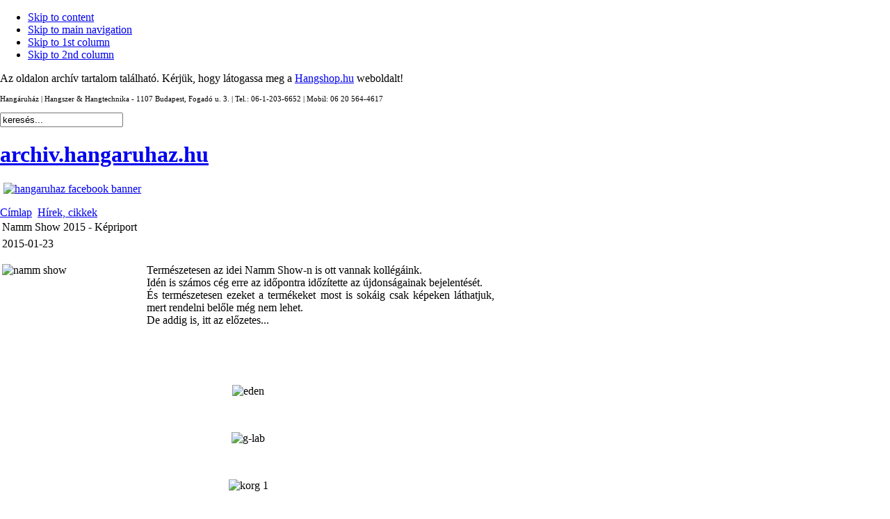

--- FILE ---
content_type: text/html; charset=utf-8
request_url: http://archiv.hangaruhaz.hu/namm-show-2015-kepriport
body_size: 5379
content:

<!DOCTYPE html PUBLIC "-//W3C//DTD XHTML 1.0 Transitional//EN" "http://www.w3.org/TR/xhtml1/DTD/xhtml1-transitional.dtd">

<html xmlns="http://www.w3.org/1999/xhtml" xml:lang="hu-hu" lang="hu-hu">

<head>
  <meta http-equiv="content-type" content="text/html; charset=utf-8" />
  <meta name="robots" content="index, follow" />
  <meta name="keywords" content="Hangáruház" />
  <meta name="title" content="Namm Show 2015 - Képriport - archiv.hangaruhaz.hu" />
  <meta name="author" content="garry" />
  <meta name="description" content="Hangáruház - Minden ami hang!" />
  <meta name="generator" content="" />
  <title>Namm Show 2015 - Képriport - archiv.hangaruhaz.hu</title>
  <link rel="stylesheet" href="http://archiv.hangaruhaz.hu/plugins/content/slimbox/slimbox.css" type="text/css" />
  <link rel="stylesheet" href="/plugins/content/phocadownload/css/phocadownload.css" type="text/css" />
  <script type="text/javascript" src="/media/system/js/mootools.js"></script>
  <script type="text/javascript" src="/media/system/js/caption.js"></script>
  <script type="text/javascript" src="http://archiv.hangaruhaz.hu/plugins/content/slimbox/slimbox.js"></script>


<link rel="stylesheet" href="http://archiv.hangaruhaz.hu/templates/system/css/system.css" type="text/css" />
<link rel="stylesheet" href="http://archiv.hangaruhaz.hu/templates/system/css/general.css" type="text/css" />
<link rel="stylesheet" href="http://archiv.hangaruhaz.hu/templates/ja_helio/css/template.css" type="text/css" />
<link rel="stylesheet" href="http://archiv.hangaruhaz.hu/templates/ja_helio/css/typo.css" type="text/css" />
<script language="javascript" type="text/javascript" src="http://archiv.hangaruhaz.hu/templates/ja_helio/js/ja.script.js"></script>

<!-- Menu head -->
			<link href="http://archiv.hangaruhaz.hu/templates/ja_helio/ja_menus/ja_moomenu/ja.moomenu.css" rel="stylesheet" type="text/css" />
			<script src="http://archiv.hangaruhaz.hu/templates/ja_helio/ja_menus/ja_moomenu/ja.moomenu.js" language="javascript" type="text/javascript" ></script>
			
<link href="http://archiv.hangaruhaz.hu/templates/ja_helio/css/colors/default.css" rel="stylesheet" type="text/css" />

<!--[if lte IE 6]>
<style type="text/css">
.clearfix {height: 1%;}
img {border: none;}
</style>
<![endif]-->

<!--[if gte IE 7.0]>
<style type="text/css">
.clearfix {display: inline-block;}
</style>
<![endif]-->



<!--[if gt IE 7]>
<link href="http://archiv.hangaruhaz.hu/templates/ja_helio/css/ie8.css" rel="stylesheet" type="text/css" />
<![endif]-->
</head>

<body id="bd" class="wide fs3" >
<a name="Top" id="Top"></a>
<ul class="accessibility">
	<li><a href="/namm-show-2015-kepriport#ja-content" title="Skip to content">Skip to content</a></li>
	<li><a href="/namm-show-2015-kepriport#ja-mainnav" title="Skip to main navigation">Skip to main navigation</a></li>
	<li><a href="/namm-show-2015-kepriport#ja-col1" title="Skip to 1st column">Skip to 1st column</a></li>
	<li><a href="/namm-show-2015-kepriport#ja-col2" title="Skip to 2nd column">Skip to 2nd column</a></li>
</ul>

<div class="archive">
<div class="inner">
Az oldalon archív tartalom található. Kérjük, hogy látogassa meg a <a href="http://hangshop.hu">Hangshop.hu</a> weboldalt!
</div>
</div>

<div id="ja-wrapper">

<!-- BEGIN: MAIN NAVIGATION -->
<div id="ja-mainnavwrap">
	<div id="ja-mainnav">
		<style type="text/css">



<!--



body {



	margin-left: 0px;



	margin-top: 0px;



	margin-right: 0px;



	margin-bottom: 0px;



}



.style2 {font-size: 11px}



-->



</style>



<table width="655" height="40" border="0" cellpadding="0" cellspacing="0">



  <tr>



    <td width="655"><p class="style2">Hang&aacute;ruh&aacute;z |  Hangszer &amp; Hangtechnika - 1107 Budapest, Fogad&oacute; u. 3. | Tel.: 06-1-203-6652 | Mobil: 06 20 564-4617</p>

    </td>



  </tr>



</table>



				<div id="ja-search">
			<form action="index.php" method="post">
	<div class="search">
		<input name="searchword" id="mod_search_searchword" maxlength="20" alt="Keresés" class="inputbox" type="text" size="20" value="keresés..."  onblur="if(this.value=='') this.value='keresés...';" onfocus="if(this.value=='keresés...') this.value='';" />	</div>
	<input type="hidden" name="task"   value="search" />
	<input type="hidden" name="option" value="com_search" />
	<input type="hidden" name="Itemid" value="39" />
</form>
		</div>
			</div>
</div>
<!-- END: MAIN NAVIGATION -->

<!-- BEGIN: HEADER -->
<div id="ja-headerwrap">
<div id="ja-header" class="clearfix">

			<h1 class="logo">
			<a href="/index.php" title="archiv.hangaruhaz.hu"><span>archiv.hangaruhaz.hu</span></a>
		</h1>
		
	
</div>
</div>
<!-- END: HEADER -->

<div id="ja-containerwrap">
<div id="ja-container" class="clearfix">

  <div id="ja-mainbody" class="clearfix">
  
  	<!-- BEGIN:  TOPSPOTLIGHT -->
	<div id="ja-topsl">
		<p><a href="https://hu-hu.facebook.com/hangaruhaz" target="_blank"><img style="margin-left: 5px;" src="/images/stories/hangaruhaz_facebook_banner.jpg" alt="hangaruhaz facebook banner" width="675" height="226" /></a></p>
	</div>
	<!-- END: TOPSPOTLIGHT -->
	
	<!-- BEGIN: CONTENT -->
	<div id="ja-content" class="clearfix">

		

		<div id="ja-current-content" class="clearfix">
		
			<!-- BEGIN: PATHWAY -->
			<div id="ja-pathwaywrap"><div id="ja-pathway"><div class="ja-innerpad">
				<span class="breadcrumbs pathway">
<a href="http://archiv.hangaruhaz.hu/" class="pathway">Címlap</a> <img src="/templates/ja_helio/images/arrow.png" alt=""  /> <a href="/hirek-cikkek" class="pathway">Hírek, cikkek</a> <img src="/templates/ja_helio/images/arrow.png" alt=""  /> </span>

			</div></div></div>
			<!-- END: PATHWAY -->

			<table class="contentpaneopen">
<tr>
		<td class="contentheading" width="100%">
					Namm Show 2015 - Képriport			</td>
				
		
					</tr>
</table>

<table class="contentpaneopen">

<tr>
	<td valign="top" class="createdate">
		2015-01-23	</td>
</tr>


<tr>
<td valign="top">
<p style="text-align: justify;"><img style="margin-right: 8px; margin-bottom: 8px; float: left;" src="/images/stories/cikkek/150123/namm_show.jpg" alt="namm show" width="200" height="133" />Természetesen az idei Namm Show-n is ott vannak kollégáink.<br />Idén is számos cég erre az időpontra időzítette az újdonságainak bejelentését.<br />És természetesen ezeket a termékeket most is sokáig csak képeken láthatjuk, mert rendelni belőle még nem lehet. <br />De addig is, itt az előzetes...</p>
<p>&nbsp;</p>

<p>&nbsp;</p>
<p style="text-align: center;"><img style="vertical-align: middle;" src="/images/stories/cikkek/150123/eden.jpg" alt="eden" width="448" height="285" /><br /><span style="color: #ff0000;"> </span></p>
<p style="text-align: center;">&nbsp;</p>
<p style="text-align: center;"><img style="vertical-align: middle;" src="/images/stories/cikkek/150123/g-lab.jpg" alt="g-lab" width="448" height="336" /></p>
<p style="text-align: center;">&nbsp;</p>
<p style="text-align: center;"><img style="vertical-align: middle;" src="/images/stories/cikkek/150123/korg_1.jpg" alt="korg 1" width="448" height="299" /></p>
<p style="text-align: center;">&nbsp;</p>
<p style="text-align: center;"><img style="vertical-align: middle;" src="/images/stories/cikkek/150123/korg_3.jpg" alt="korg 3" width="448" height="299" /><br />&nbsp;</p>
<p style="text-align: center;">&nbsp;<img src="/images/stories/cikkek/150123/korg_magnetune.jpg" alt="korg magnetune" width="448" height="299" /></p>
<p style="text-align: center;"><img style="vertical-align: middle;" src="/images/stories/cikkek/150123/marshall.jpg" alt="marshall" width="329" height="448" /></p>
<p style="text-align: center;">&nbsp;</p>
<p style="text-align: center;"><img style="vertical-align: middle;" src="/images/stories/cikkek/150123/qu-pac-04.jpg" alt="qu-pac-04" width="448" height="299" /></p>
<p style="text-align: center;">&nbsp;</p>
<p style="text-align: center;"><img style="vertical-align: middle;" src="/images/stories/cikkek/150123/ZED1000-3Quarter_450.jpg" alt="ZED1000-3Quarter 450" width="448" height="295" /></p>
<p style="text-align: center;">&nbsp;</p>
<p><span style="color: #ff0000;"> </span><br /><br /><strong>Hol tudom megnézni, kipróbálni, megvásárolni</strong><strong>? Nemsokára a<a href="/kapcsolat"> </a><a href="/kapcsolat">HANGÁRUHÁZ</a> -ban!</strong></p>
<p><strong>Hol tudom neten megrendelni? A <a href="http://hangshop.hu/" target="_blank">HANGSHOP</a> -ban!</strong></p>
<p><strong><strong><strong>Hol tudom a Facebook-on megrendelni? A <a href="https://www.facebook.com/hangaruhaz/app_125469167516722" target="_blank">Facebook Hangshop</a> -ban!</strong></strong></strong></p></td>
</tr>

</table>
<span class="article_separator">&nbsp;</span>
<div></div>
	
			
		</div>

	</div>
	<!-- END: CONTENT -->

    <!-- BEGIN: LEFT COLUMN -->
	<div id="ja-col1">
		<div class="ja-innerpad">
				<div class="module_menu">
			<div>
				<div>
					<div>
													<h3>Főmenü</h3>
											<ul class="menu"><li class="item1"><a href="http://archiv.hangaruhaz.hu/"><span>Kezdőlap</span></a></li><li id="current" class="active item39"><a href="/hirek-cikkek"><span>Hírek, cikkek</span></a></li><li class="item42"><a href="/hirek-cikkek-2"><span>Archív cikkek</span></a></li><li class="item55"><a href="/premium-kategoria"><span>Prémium kategória</span></a></li><li class="item10"><a href="/tanfolyamok"><span>Tanfolyamok</span></a></li><li class="item11"><a href="/hangositas"><span>Hangosítás</span></a></li><li class="item24"><a href="/letoltesek"><span>Letöltések</span></a></li><li class="item18"><a href="/gyakori-kerdesek-faq"><span>Gyakori kérdések (FAQ)</span></a></li><li class="item13"><a href="/hirlevel"><span>Hírlevél</span></a></li><li class="item14"><a href="http://hangshop.hu/shop_contact.php"><span>Kapcsolat</span></a></li><li class="item54"><a href="http://hangfesztival.hu/" target="_blank"><span>Hangfesztivál</span></a></li></ul>					</div>
				</div>
			</div>
		</div>
			<div class="module">
			<div>
				<div>
					<div>
													<h3>Termékek (webshop)</h3>
											
<!-- /mod_php version 1.0.0.Alpha1-J1.5 (c) www.fijiwebdesign.com -->
 <iframe src="/shop/termekek.html" name="iframe" width="156" height="1810" scrolling="no" frameborder="0" allowtransparency="true"></iframe>

<!-- mod_php version 1.0.0.Alpha1-J1.5/ -->
					</div>
				</div>
			</div>
		</div>
	
		</div>
	</div><br />
	<!-- END: LEFT COLUMN -->
			
	</div>
		
		<!-- BEGIN: RIGHT COLUMN -->
	<div id="ja-col2"><div id="ja-col2-top"><div id="ja-col2-bot" class="clearfix">

			
				<div class="moduletable">
					<h3>WebShop - Online vásárlás</h3>
					<p><a href="http://hangshop.hu"><img style="display: block; margin-left: auto; margin-right: auto;" src="/images/stories/gfx/shop.png" alt="shop" width="180" height="259" /></a></p>		</div>
			<div class="moduletable">
					<h3>Üzletünk elérhetősége</h3>
					<p><a href="http://hangshop.hu/shop_contact.php"><img style="display: block; margin-left: auto; margin-right: auto;" src="/images/stories/gfx/bolt.png" alt="bolt" width="180" height="510" /></a></p>		</div>
			<div class="moduletable">
					<h3>Kiemelt márkák</h3>
					<div style="text-align: center;"><a target="_blank" href="http://hangshop.hu/sct/786030/AllenHeath_keverok"><img style="border: 1px solid #d6d6d6; margin: 5px;" alt="allen-heath" src="/images/stories/kiemelt_markak/allen-heath.gif" height="123" width="165" /></a><br /><a target="_blank" href="http://hangshop.hu/spl/497220/LITE_sorozat_szuperkonnyu"><img style="border: 1px solid #d6d6d6; margin: 5px;" alt="garry" src="/images/stories/kiemelt_markak/garry.gif" height="123" width="165" /></a><br /><a target="_blank" href="http://hangshop.hu/sct/121826/Szintetizatorok"><img style="border: 1px solid #d6d6d6; margin: 5px;" alt="korg" src="/images/stories/kiemelt_markak/korg.gif" height="123" width="165" /></a><br /><a target="_blank" href="http://hangshop.hu/sct/350416/AudioTechnica_mikrofonok"><img style="border: 1px solid #d6d6d6; margin: 5px;" alt="at_mic" src="/images/stories/kiemelt_markak/at_mic.gif" height="123" width="165" /></a><br /><a target="_blank" href="http://hangshop.hu/sct/194314/AudioTechnica_fejhallgatok"><img style="border: 1px solid #d6d6d6; margin: 5px;" alt="at_hp" src="/images/stories/kiemelt_markak/at_hp.gif" height="123" width="165" /></a><br /><a target="_blank" href="http://hangshop.hu/sct/954768/Gitarerositok_kombok"><img style="border: 1px solid #d6d6d6; margin: 5px;" alt="marshall" src="/images/stories/kiemelt_markak/marshall.gif" height="123" width="165" /></a><br /><a target="_blank" href="http://hangshop.hu/spl/319868/Keszkabelek_Klotz"><img style="border: 1px solid #d6d6d6; margin: 5px;" alt="neutrik_klotz" src="/images/stories/kiemelt_markak/neutrik_klotz.gif" height="121" width="165" /></a><br /><a target="_blank" href="http://hangshop.hu/sct/954768/Gitarerositok_kombok"><img style="border: 1px solid #d6d6d6; margin: 5px;" alt="vox" src="/images/stories/kiemelt_markak/vox.gif" height="123" width="165" /></a><br /><a target="_blank" href="http://hangshop.hu/spl/276938/Garry_Powercube_erositok"><img style="border: 1px solid #d6d6d6; margin: 5px;" alt="powercube" src="/images/stories/kiemelt_markak/powercube.gif" height="123" width="165" /></a><br /><a target="_blank" href="http://hangshop.hu/spl/333090/GENELEC_studiomonitorok"><img style="border: 1px solid #d6d6d6; margin: 5px;" alt="genelec" src="/images/stories/kiemelt_markak/genelec.gif" height="123" width="165" /></a><br /><a target="_blank" href="http://hangshop.hu/sct/729370/Shure_mikrofonok"><img style="border: 1px solid #d6d6d6; margin: 5px;" alt="shure" src="/images/stories/kiemelt_markak/shure.gif" height="123" width="165" /></a></div>		</div>
			<div class="moduletable">
					<h3>Partnerek</h3>
					<p style="text-align: center;"><a href="http://budapestmusicexpo.hu" target="_blank"><img style="margin-top: 15px;" src="/images/stories/gfx/partnerek/music_expo10.png" alt="" width="100" height="182" /></a>
</p>
<p style="text-align: center;"><a href="http://szgyf.hu" target="_blank"><img style="margin-top: 15px;" src="/images/stories/gfx/partnerek/szgyf.png" alt="" width="120" height="53" /></a>
</p>
<p style="text-align: center;"><a href="http://oromazene.hu" target="_blank"><img style="margin-top: 15px;" src="/images/stories/gfx/partnerek/oromazene.png" alt="" width="85" height="46" /></a>
</p>
<p style="text-align: center;"><a href="http://musicmedia.hu" target="_blank"><img style="margin-top: 15px;" src="/images/stories/gfx/partnerek/music_media.png" alt="" width="106" height="48" /></a>
</p>
<p style="text-align: center;"><a href="http://www.instrumentweb.hu/gitartmania" target="_blank"><img style="margin-top: 15px;" src="/images/stories/gfx/partnerek/gitarmania_tabor.png" alt="" width="51" height="61" /></a>
</p>
<p style="text-align: center;"><a href="http://hanosz.hu" target="_blank"><img style="margin-top: 15px;" src="/images/stories/gfx/partnerek/hanosz.png" alt="" width="94" height="57" /></a>
</p>		</div>
	
	</div></div></div>
	<!-- END: RIGHT COLUMN -->
	
</div></div>

<!-- BEGIN: BOTTOM SPOTLIGHT -->
<div id="ja-botslwrap">
<div id="ja-botsl" class="clearfix">

    <div class="ja-box-left" style="width: 49.95%;">
				<div class="moduletable">
					<h3>Friss hírek</h3>
					<ul class="latestnews">
	<li class="latestnews">
		<a href="/ez-az-oldal-hangaruhaz-hu-oldal-regi-cikkeit-tartalmazza" class="latestnews">
			Változás 2018 január 1-től</a>
	</li>
	<li class="latestnews">
		<a href="/varunk-mindenkit-szeretettel-g-epulet-g48-es-g49-stand" class="latestnews">
			Várunk mindenkit szeretettel! G épület G48 és G49 stand</a>
	</li>
	<li class="latestnews">
		<a href="/oktober-6-an-penteken-zarva-tartunk" class="latestnews">
			Október 6-án pénteken ZÁRVA tartunk!</a>
	</li>
	<li class="latestnews">
		<a href="/hangfesztival-2017-majus-20-szombat-10-00-16-00" class="latestnews">
			Hangfesztivál 2017 - Május 20. szombat 10:00-16:00</a>
	</li>
	<li class="latestnews">
		<a href="/boldog-uj-evet" class="latestnews">
			Boldog Új Évet!</a>
	</li>
</ul>		</div>
	
  </div>
  
    <div class="ja-box-right" style="width: 49.95%;">
				<div class="moduletable">
					<h3>Népszerű hírek</h3>
					<ul class="mostread">
	<li class="mostread">
		<a href="/okj-s-hangmester-kepzes" class="mostread">
			OKJ-s Hangmester képzés</a>
	</li>
	<li class="mostread">
		<a href="/hetvegen-irany-a-syma-csarnok-budapest-music-expo-program" class="mostread">
			Hétvégén irány a Syma csarnok! - Budapest Music Expo program</a>
	</li>
	<li class="mostread">
		<a href="/te-is-lehetsz-hangmester" class="mostread">
			Te is lehetsz hangmester…!</a>
	</li>
	<li class="mostread">
		<a href="/jelentosen-csokkentek-a-szallitasi-dijak-a-hangshop-ban" class="mostread">
			Jelentősen csökkentek a szállítási díjak a Hangshop-ban!</a>
	</li>
	<li class="mostread">
		<a href="/mi-ez-itt-a-megoldas-allen-and-heath-qu-pac" class="mostread">
			Mi ez? Itt a megoldás! - Allen and Heath Qu-Pac</a>
	</li>
</ul>		</div>
	
  </div>
  
  
    
  
</div></div>
<!-- END: BOTTOM SPOTLIGHT -->

<!-- BEGIN: FOOTER -->
<div id="ja-footerwrap">
<div id="ja-footer" class="clearfix">

	<ul id="mainlevel"><li><a href="/kezdolap" class="mainlevel" >Kezdőlap</a></li><li><a href="/studiotechnika" class="mainlevel" >Stúdiótechnika</a></li><li><a href="/jognyilatkozat" class="mainlevel" >Jognyilatkozat</a></li><li><a href="/kerdese-van" class="mainlevel" >Kérdése van?</a></li><li><a href="http://hangshop.hu/shop_contact.php" class="mainlevel" >Kapcsolat</a></li></ul>
	<small>Copyright &#169; 2026 archiv.hangaruhaz.hu. Minden jog fenntartva.</small>
<!--<small>A <a href="http://www.joomla.org">Joomla!</a> a <a href="http://www.gnu.org/licenses/gpl-2.0.html">GNU/GPL licenc</a> alatt kiadott szabad szoftver.<br />Fordította a <a href="http://www.joomla.org.hu/">Magyar Joomla! Felhasználók Nemzetközi Egyesülete</a></small> -->


</div>
</div>
<!-- END: FOOTER -->

</div>


<script type="text/javascript">

  var _gaq = _gaq || [];
  _gaq.push(['_setAccount', 'UA-26057912-9']);
  _gaq.push(['_trackPageview']);

  (function() {
    var ga = document.createElement('script'); ga.type = 'text/javascript'; ga.async = true;
    ga.src = ('https:' == document.location.protocol ? 'https://ssl' : 'http://www') + '.google-analytics.com/ga.js';
    var s = document.getElementsByTagName('script')[0]; s.parentNode.insertBefore(ga, s);
  })();

</script>

</body>

</html>

--- FILE ---
content_type: text/html
request_url: http://archiv.hangaruhaz.hu/shop/termekek.html
body_size: 1535
content:
<!DOCTYPE html PUBLIC "-//W3C//DTD XHTML 1.0 Transitional//EN" "http://www.w3.org/TR/xhtml1/DTD/xhtml1-transitional.dtd">

<html xmlns="http://www.w3.org/1999/xhtml">

<head>

<meta http-equiv="Content-Type" content="text/html; charset=iso-8859-1" />

<title></title>

<link href="css/styles.css" rel="stylesheet" type="text/css" />

</head>



<body>



	<div 

class="termek"><a 

href="http://hangshop.hu/sct/399740/Allvanyok" target="_blank"><img 

src="gfx/allvanyok.gif" width="45" height="45"><span class="termek1">Állványok</span></a></div>

	<div 

class="elvalaszto"><img src="gfx/elvalaszto.gif"/></div>

	<div 

class="termek"><a 

href="http://hangshop.hu/sct/153245/Forrasok_CD_MD_CDR" target="_blank"><img 

src="gfx/cd_jatszok.gif" width="45" height="45"><span class="termek2">CD-játszók, Mini <br />

    Disc-ek, rögzítõk</span></a></div>

	<div 

class="elvalaszto"><img src="gfx/elvalaszto.gif"/></div>

	<div 

class="termek"><a 

href="http://hangshop.hu/sct/337936/Digitalis_rogzitok" target="_blank"><img 

src="gfx/digitalis_rogzitok.gif" width="45" height="45"><span class="termek1">Digitális rögzítõk</span></a></div>

	<div 

class="elvalaszto"><img src="gfx/elvalaszto.gif"/></div>

	<div 

class="termek"><a 

href="http://hangshop.hu/sct/548361/Digitalis_zongorak" target="_blank"><img 

src="gfx/digitalis_zongorak.gif" width="45" height="45"><span class="termek1">Digitális zongorák </span></a></div>

	<div 

class="elvalaszto"><img src="gfx/elvalaszto.gif"/></div>

	<div 

class="termek"><a 

href="http://hangshop.hu/sct/410624/DJ_eszkozok" target="_blank"><img 

src="gfx/dj_eszkozok.gif" width="45" height="45"><span class="termek1">DJ eszközök </span></a></div>

	<div 

class="elvalaszto"><img src="gfx/elvalaszto.gif"/></div>

	<div 

class="termek"><a 

href="http://hangshop.hu/sct/239706/Elektronikak_cross_eq" target="_blank"><img 

src="gfx/elektronikak.gif" width="45" height="45"><span class="termek1">Elektronikák</span></a></div>

	<div 

class="elvalaszto"><img src="gfx/elvalaszto.gif"/></div>

	<div 

class="termek"><a 

href="http://hangshop.hu/sct/901679/Erositok_vegfokok" target="_blank"><img 

src="gfx/erositok.gif" width="45" height="45"><span class="termek1">Erõsítõk</span></a></div>

	<div 

class="elvalaszto"><img src="gfx/elvalaszto.gif"/></div>

	<div 

class="termek"><a 

href="http://hangshop.hu/sct/435088/Fej_Fulhallgatok" target="_blank"><img 

src="gfx/fejhallgatok.gif" width="45" height="45"><span class="termek1">Fej- Fül-hallgatók</span></a></div>

	<div 

class="elvalaszto"><img src="gfx/elvalaszto.gif"/></div>

	<div 

class="termek"><a 

href="http://hangshop.hu/sct/899507/Fejhallgato_erositok" target="_blank"><img 

src="gfx/fejhallgato_erositok.gif" width="45" height="45"><span class="termek2">Fejhallgató <br />

    erõsítõk</span></a></div>
<div 

class="elvalaszto"><img src="gfx/elvalaszto.gif"/></div>

	<div 

class="termek"><a 

href="http://hangshop.hu/sct/977798/Fulmonitor_rendszerek" target="_blank"><img 

src="gfx/fulmonitor_rendszerek.gif" width="45" height="45"><span class="termek2">Fülmonitor <br />

    rendszerek </span></a></div>

	<div 

class="elvalaszto"><img src="gfx/elvalaszto.gif"/></div>

	<div 

class="termek"><a 

href="http://hangshop.hu/sct/954768/Gitarerositok_kombok" target="_blank"><img 

src="gfx/gitar_alapok.gif" width="45" height="45"><span class="termek2">Gitár alapok, <br />

    erõsítõk</span></a></div>

	<div 

class="elvalaszto"><img src="gfx/elvalaszto.gif"/></div>

	<div 

class="termek"><a 

href="http://hangshop.hu/sct/507694/Gitareffektek" target="_blank"><img 

src="gfx/gitar_effektek.gif" width="45" height="45"><span class="termek1">Gitáreffektek</span></a></div>

	<div 

class="elvalaszto"><img src="gfx/elvalaszto.gif"/></div>

	<div 

class="termek"><a 

href="http://hangshop.hu/sct/560577/Gitarok" target="_blank"><img 

src="gfx/gitarok.gif" width="45" height="45"><span class="termek1">Gitárok</span></a></div>

	<div 

class="elvalaszto"><img src="gfx/elvalaszto.gif"/></div>

	<div 

class="termek"><a 

href="http://hangshop.hu/spl/966316/Hangelnyelok_akusztikai_elemek" target="_blank"><img 

src="gfx/hangelnyelo_alkalmazasok.gif" width="45" height="45"><span class="termek2">Hangelnyelõ <br />

    alkalmazások </span></a></div>

	<div 

class="elvalaszto"><img src="gfx/elvalaszto.gif"/></div>

	<div 

class="termek"><a 

href="http://hangshop.hu/sct/836059/Hangfal_alkatreszek" target="_blank"><img 

src="gfx/hangfal_alkatreszek.gif" width="45" height="45"><span class="termek2">Hangfal <br />

    alkatrészek</span></a></div>

	<div 

class="elvalaszto"><img src="gfx/elvalaszto.gif"/></div>

	<div 

class="termek"><a 

href="http://hangshop.hu/sct/602798/Hangszorok" target="_blank"><img 

src="gfx/hangszorok.gif" width="45" height="45"><span class="termek1">Hangszórók</span></a></div>

	<div 

class="elvalaszto"><img src="gfx/elvalaszto.gif"/></div>

	<div 

class="termek"><a 

href="http://hangshop.hu/sct/774321/Hangfalak" target="_blank"><img 

src="gfx/hangfalak.gif" width="45" height="45"><span class="termek1">Hangfalak</span></a></div>

	<div 

class="elvalaszto"><img src="gfx/elvalaszto.gif"/></div>

	<div 

class="termek"><a 

href="http://hangshop.hu/sct/744987/Hangkartyak" target="_blank"><img 

src="gfx/hangkartyak.gif" width="45" height="45"><span class="termek1">Hangkártyák</span></a></div>

	<div 

class="elvalaszto"><img src="gfx/elvalaszto.gif"/></div>

	<div 

class="termek"><a 

href="http://hangshop.hu/sct/330516/Hangolok_es_metronomok" target="_blank"><img 

src="gfx/hangolok_metronomok.gif" width="45" height="45"><span class="termek2">Hangolók és metronómok</span></a></div>

	<div 

class="elvalaszto"><img src="gfx/elvalaszto.gif"/></div>

	<div 

class="termek"><a 

href="http://hangshop.hu/sct/201954/Hangszeres_trenerek" target="_blank"><img 

src="gfx/hangszeres_trenerek.gif" width="45" height="45"><span class="termek2">Hangszeres trénerek</span></a></div>

	<div 

class="elvalaszto"><img src="gfx/elvalaszto.gif"/></div>

	<div 

class="termek"><a 

href="http://hangshop.hu/sct/929769/100_Voltos_rendszerek" target="_blank"><img 

src="gfx/100v.gif" width="45" height="45"><span class="termek3">Installációs <br />

    hangrendszerek <br />

    100V, Iskolarádió</span></a></div>

	<div 

class="elvalaszto"><img src="gfx/elvalaszto.gif"/></div>

	<div 

class="termek"><a 

href="http://hangshop.hu/sct/156071/Kabelek_csatalakozok_atalakitok" target="_blank"><img 

src="gfx/kabelek_csatlakozok.gif" width="45" height="45"><span class="termek3">Kábelek, <br />

    csatalakozók, <br />

    átalakítók</span></a></div>

	<div 

class="elvalaszto"><img src="gfx/elvalaszto.gif"/></div>

	<div 

class="termek"><a 

href="http://hangshop.hu/sct/712272/Keveroerositok" target="_blank"><img 

src="gfx/keveroerositok.gif" width="45" height="45"><span class="termek1">Keverõerõsítõk</span></a></div>

	<div 

class="elvalaszto"><img src="gfx/elvalaszto.gif"/></div>

	<div 

class="termek"><a 

href="http://hangshop.hu/sct/780285/Keverok" target="_blank"><img 

src="gfx/keverok.gif" width="45" height="45"><span class="termek1">Keverõk</span></a></div>

	<div 

class="elvalaszto"><img src="gfx/elvalaszto.gif"/></div>

	<div 

class="termek"><a 

href="http://hangshop.hu/sct/287104/Kiegeszitok_alkaltreszek" target="_blank"><img 

src="gfx/kiegeszitok.gif" width="45" height="45"><span class="termek2">Kiegészítõk, alkatrészek </span></a></div>

	<div 

class="elvalaszto"><img src="gfx/elvalaszto.gif"/></div>

	<div 

class="termek"><a 

href="http://hangshop.hu/sct/900706/Lemezjatszo_hangszedok_tuk" target="_blank"><img 

src="gfx/lemezjatszo_hsz_tuk.gif" width="45" height="45"><span class="termek2">Lemezjátszó <br />

    hangszedõk, tûk</span></a></div>

	<div 

class="elvalaszto"><img src="gfx/elvalaszto.gif"/></div>

	<div 

class="termek"><a 

href="http://hangshop.hu/sct/933202/Mikrofonok" target="_blank"><img 

src="gfx/mikrofonok.gif" width="45" height="45"><span class="termek1">Mikrofonok</span></a></div>

	<div 

class="elvalaszto"><img src="gfx/elvalaszto.gif"/></div>

	<div 

class="termek"><a 

href="http://hangshop.hu/sct/316204/Szamitogep_MIDI_eszkozok" target="_blank"><img 

src="gfx/midi.gif" width="45" height="45"><span class="termek2">PC&amp;MIDI <br />

    eszközök</span></a></div>

	<div 

class="elvalaszto"><img src="gfx/elvalaszto.gif"/></div>

	<div 

class="termek"><a 

href="http://hangshop.hu/sct/547694/TokokRackekKontenerek" target="_blank"><img 

src="gfx/rackek.gif" width="45" height="45" /><span class="termek2">Rackek, <br />

    hordtáskák </span></a></div>

	<div 

class="elvalaszto"><img src="gfx/elvalaszto.gif"/></div>

	<div 

class="termek"><a 

href="http://hangshop.hu/sct/557660/Studiomonitorok" target="_blank"><img 

src="gfx/studiomonitorok.gif" width="45" height="45"><span class="termek1">Stúdiómonitorok</span></a></div>

	<div 

class="elvalaszto"><img src="gfx/elvalaszto.gif"/></div>

	<div 

class="termek"><a 

href="http://hangshop.hu/sct/523489/Szinpadok_emelvenyek" target="_blank"><img 

src="gfx/emelvenyek.gif" width="45" height="45"><span class="termek2">Színpadok, <br />

    emelvények</span></a></div>

	<div 

class="elvalaszto"><img src="gfx/elvalaszto.gif"/></div>

	<div 

class="termek"><a 

href="http://hangshop.hu/sct/121826/Szintetizatorok" target="_blank"><img 

src="gfx/szintetizatorok.gif" width="45" height="45"><span class="termek1">Szintetizátorok</span></a></div>

	<div 

class="elvalaszto"><img src="gfx/elvalaszto.gif"/></div>

	<div 

class="termek"><a 

href="http://hangshop.hu/sct/547694/TokokRackekKontenerek" target="_blank"><img 

src="gfx/tokok.gif" width="45" height="45"><span class="termek1">Tokok</span></a></div>

</body>

</html>

--- FILE ---
content_type: text/css
request_url: http://archiv.hangaruhaz.hu/shop/css/styles.css
body_size: 365
content:
a {
	cursor: pointer;
	text-decoration: none;
}

a img {
	border: 0;
}

* {
	margin: 0;
	padding: 0;
	font-size: inherit;
	border-spacing: 0px;
}

body {
}

.termek {

    padding-top: 0px;
	width: 155px;
	height: 47px;
}
.termek img {
	width: 45px;
	height: 45px;
	border: 1px solid #858585;
	clear: both;
	float: left;
	margin-right: 10px;
}
.termek span {

    display: block;
}
.elvalaszto {
	width: 144px;
	height: 8px;
}
.termek1 {
	font-family: Arial;
	font-size: 11px;
	color: #333333;
	padding-top: 16px;
	padding-bottom: 17px;
	text-decoration: none;
}
.termek1:hover {
	font-family: Arial;
	font-size: 11px;
	color: #486682;
	text-decoration: underline;
}
.termek2 {
	font-family: Arial;
	font-size: 11px;
	color: #333333;
	padding-top: 9px;
	padding-bottom: 10px;
	text-decoration: none;
}
.termek2:hover {
	font-family: Arial;
	font-size: 11px;
	color: #486682;
	text-decoration: underline;
}.termek3 {

	font-family: Arial;
	font-size: 11px;
	color: #333333;
	padding-top: 2px;
	padding-bottom: 3px;
	text-decoration: none;
}
.termek3:hover {

	font-family: Arial;
	font-size: 11px;
	color: #486682;
	text-decoration: underline;
}
